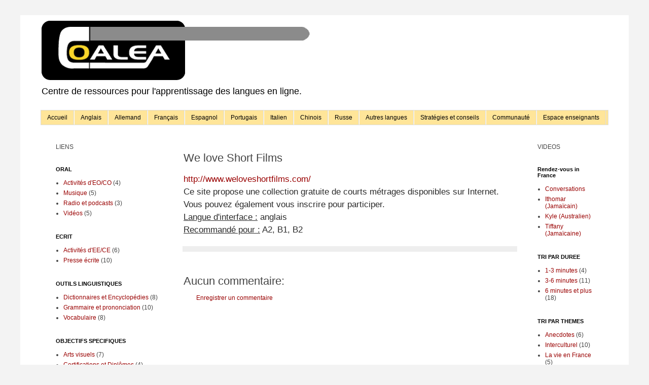

--- FILE ---
content_type: text/html; charset=UTF-8
request_url: http://coalea-anglais.blogspot.com/2013/03/we-love-short-films.html
body_size: 10163
content:
<!DOCTYPE html>
<html class='v2' dir='ltr' lang='fr'>
<head>
<link href='https://www.blogger.com/static/v1/widgets/335934321-css_bundle_v2.css' rel='stylesheet' type='text/css'/>
<meta content='width=1100' name='viewport'/>
<meta content='text/html; charset=UTF-8' http-equiv='Content-Type'/>
<meta content='blogger' name='generator'/>
<link href='http://coalea-anglais.blogspot.com/favicon.ico' rel='icon' type='image/x-icon'/>
<link href='http://coalea-anglais.blogspot.com/2013/03/we-love-short-films.html' rel='canonical'/>
<link rel="alternate" type="application/atom+xml" title="Coalea Anglais - Atom" href="http://coalea-anglais.blogspot.com/feeds/posts/default" />
<link rel="alternate" type="application/rss+xml" title="Coalea Anglais - RSS" href="http://coalea-anglais.blogspot.com/feeds/posts/default?alt=rss" />
<link rel="service.post" type="application/atom+xml" title="Coalea Anglais - Atom" href="https://www.blogger.com/feeds/6049070459347810350/posts/default" />

<link rel="alternate" type="application/atom+xml" title="Coalea Anglais - Atom" href="http://coalea-anglais.blogspot.com/feeds/8033137370189844767/comments/default" />
<!--Can't find substitution for tag [blog.ieCssRetrofitLinks]-->
<meta content='http://coalea-anglais.blogspot.com/2013/03/we-love-short-films.html' property='og:url'/>
<meta content='We love Short Films' property='og:title'/>
<meta content='http://www.weloveshortfilms.com/  Ce site propose une collection gratuite de courts métrages disponibles sur Internet. Vous pouvez également...' property='og:description'/>
<title>Coalea Anglais: We love Short Films</title>
<style id='page-skin-1' type='text/css'><!--
/*
-----------------------------------------------
Blogger Template Style
Name:     Simple
Designer: Josh Peterson
URL:      www.noaesthetic.com
----------------------------------------------- */
/* Variable definitions
====================
<Variable name="keycolor" description="Main Color" type="color" default="#66bbdd"/>
<Group description="Page Text" selector="body">
<Variable name="body.font" description="Font" type="font"
default="normal normal 12px Arial, Tahoma, Helvetica, FreeSans, sans-serif"/>
<Variable name="body.text.color" description="Text Color" type="color" default="#222222"/>
</Group>
<Group description="Backgrounds" selector=".body-fauxcolumns-outer">
<Variable name="body.background.color" description="Outer Background" type="color" default="#66bbdd"/>
<Variable name="content.background.color" description="Main Background" type="color" default="#ffffff"/>
<Variable name="header.background.color" description="Header Background" type="color" default="transparent"/>
</Group>
<Group description="Links" selector=".main-outer">
<Variable name="link.color" description="Link Color" type="color" default="#2288bb"/>
<Variable name="link.visited.color" description="Visited Color" type="color" default="#888888"/>
<Variable name="link.hover.color" description="Hover Color" type="color" default="#33aaff"/>
</Group>
<Group description="Blog Title" selector=".header h1">
<Variable name="header.font" description="Font" type="font"
default="normal normal 60px Arial, Tahoma, Helvetica, FreeSans, sans-serif"/>
<Variable name="header.text.color" description="Title Color" type="color" default="#3399bb" />
</Group>
<Group description="Blog Description" selector=".header .description">
<Variable name="description.text.color" description="Description Color" type="color"
default="#777777" />
</Group>
<Group description="Tabs Text" selector=".tabs-inner .widget li a">
<Variable name="tabs.font" description="Font" type="font"
default="normal normal 14px Arial, Tahoma, Helvetica, FreeSans, sans-serif"/>
<Variable name="tabs.text.color" description="Text Color" type="color" default="#999999"/>
<Variable name="tabs.selected.text.color" description="Selected Color" type="color" default="#000000"/>
</Group>
<Group description="Tabs Background" selector=".tabs-outer .PageList">
<Variable name="tabs.background.color" description="Background Color" type="color" default="#f5f5f5"/>
<Variable name="tabs.selected.background.color" description="Selected Color" type="color" default="#eeeeee"/>
</Group>
<Group description="Post Title" selector="h3.post-title, .comments h4">
<Variable name="post.title.font" description="Font" type="font"
default="normal normal 22px Arial, Tahoma, Helvetica, FreeSans, sans-serif"/>
</Group>
<Group description="Date Header" selector=".date-header">
<Variable name="date.header.color" description="Text Color" type="color"
default="#444444"/>
<Variable name="date.header.background.color" description="Background Color" type="color"
default="transparent"/>
</Group>
<Group description="Post Footer" selector=".post-footer">
<Variable name="post.footer.text.color" description="Text Color" type="color" default="#666666"/>
<Variable name="post.footer.background.color" description="Background Color" type="color"
default="#f9f9f9"/>
<Variable name="post.footer.border.color" description="Shadow Color" type="color" default="#eeeeee"/>
</Group>
<Group description="Gadgets" selector="h2">
<Variable name="widget.title.font" description="Title Font" type="font"
default="normal bold 11px Arial, Tahoma, Helvetica, FreeSans, sans-serif"/>
<Variable name="widget.title.text.color" description="Title Color" type="color" default="#000000"/>
<Variable name="widget.alternate.text.color" description="Alternate Color" type="color" default="#999999"/>
</Group>
<Group description="Images" selector=".main-inner">
<Variable name="image.background.color" description="Background Color" type="color" default="#ffffff"/>
<Variable name="image.border.color" description="Border Color" type="color" default="#eeeeee"/>
<Variable name="image.text.color" description="Caption Text Color" type="color" default="#444444"/>
</Group>
<Group description="Accents" selector=".content-inner">
<Variable name="body.rule.color" description="Separator Line Color" type="color" default="#eeeeee"/>
<Variable name="tabs.border.color" description="Tabs Border Color" type="color" default="transparent"/>
</Group>
<Variable name="body.background" description="Body Background" type="background"
color="#f3f3f3" default="$(color) none repeat scroll top left"/>
<Variable name="body.background.override" description="Body Background Override" type="string" default=""/>
<Variable name="body.background.gradient.cap" description="Body Gradient Cap" type="url"
default="url(//www.blogblog.com/1kt/simple/gradients_light.png)"/>
<Variable name="body.background.gradient.tile" description="Body Gradient Tile" type="url"
default="url(//www.blogblog.com/1kt/simple/body_gradient_tile_light.png)"/>
<Variable name="content.background.color.selector" description="Content Background Color Selector" type="string" default=".content-inner"/>
<Variable name="content.padding" description="Content Padding" type="length" default="10px"/>
<Variable name="content.padding.horizontal" description="Content Horizontal Padding" type="length" default="10px"/>
<Variable name="content.shadow.spread" description="Content Shadow Spread" type="length" default="40px"/>
<Variable name="content.shadow.spread.webkit" description="Content Shadow Spread (WebKit)" type="length" default="5px"/>
<Variable name="content.shadow.spread.ie" description="Content Shadow Spread (IE)" type="length" default="10px"/>
<Variable name="main.border.width" description="Main Border Width" type="length" default="0"/>
<Variable name="header.background.gradient" description="Header Gradient" type="url" default="none"/>
<Variable name="header.shadow.offset.left" description="Header Shadow Offset Left" type="length" default="-1px"/>
<Variable name="header.shadow.offset.top" description="Header Shadow Offset Top" type="length" default="-1px"/>
<Variable name="header.shadow.spread" description="Header Shadow Spread" type="length" default="1px"/>
<Variable name="header.padding" description="Header Padding" type="length" default="30px"/>
<Variable name="header.border.size" description="Header Border Size" type="length" default="1px"/>
<Variable name="header.bottom.border.size" description="Header Bottom Border Size" type="length" default="1px"/>
<Variable name="header.border.horizontalsize" description="Header Horizontal Border Size" type="length" default="0"/>
<Variable name="description.text.size" description="Description Text Size" type="string" default="140%"/>
<Variable name="tabs.margin.top" description="Tabs Margin Top" type="length" default="0" />
<Variable name="tabs.margin.side" description="Tabs Side Margin" type="length" default="30px" />
<Variable name="tabs.background.gradient" description="Tabs Background Gradient" type="url"
default="url(//www.blogblog.com/1kt/simple/gradients_light.png)"/>
<Variable name="tabs.border.width" description="Tabs Border Width" type="length" default="1px"/>
<Variable name="tabs.bevel.border.width" description="Tabs Bevel Border Width" type="length" default="1px"/>
<Variable name="date.header.padding" description="Date Header Padding" type="string" default="inherit"/>
<Variable name="date.header.letterspacing" description="Date Header Letter Spacing" type="string" default="inherit"/>
<Variable name="date.header.margin" description="Date Header Margin" type="string" default="inherit"/>
<Variable name="post.margin.bottom" description="Post Bottom Margin" type="length" default="25px"/>
<Variable name="image.border.small.size" description="Image Border Small Size" type="length" default="2px"/>
<Variable name="image.border.large.size" description="Image Border Large Size" type="length" default="5px"/>
<Variable name="page.width.selector" description="Page Width Selector" type="string" default=".region-inner"/>
<Variable name="page.width" description="Page Width" type="string" default="auto"/>
<Variable name="main.section.margin" description="Main Section Margin" type="length" default="15px"/>
<Variable name="main.padding" description="Main Padding" type="length" default="15px"/>
<Variable name="main.padding.top" description="Main Padding Top" type="length" default="30px"/>
<Variable name="main.padding.bottom" description="Main Padding Bottom" type="length" default="30px"/>
<Variable name="paging.background"
color="#ffffff"
description="Background of blog paging area" type="background"
default="transparent none no-repeat scroll top center"/>
<Variable name="footer.bevel" description="Bevel border length of footer" type="length" default="0"/>
<Variable name="mobile.background.overlay" description="Mobile Background Overlay" type="string"
default="transparent none repeat scroll top left"/>
<Variable name="mobile.background.size" description="Mobile Background Size" type="string" default="auto"/>
<Variable name="mobile.button.color" description="Mobile Button Color" type="color" default="#ffffff" />
<Variable name="startSide" description="Side where text starts in blog language" type="automatic" default="left"/>
<Variable name="endSide" description="Side where text ends in blog language" type="automatic" default="right"/>
*/
/* Content
----------------------------------------------- */
body, .body-fauxcolumn-outer {
font: normal normal 12px 'Trebuchet MS', Trebuchet, Verdana, sans-serif;
color: #444444;
background: #f3f3f3 none repeat scroll top left;
padding: 0 0 0 0;
}
html body .region-inner {
min-width: 0;
max-width: 100%;
width: auto;
}
a:link {
text-decoration:none;
color: #990000;
}
a:visited {
text-decoration:none;
color: #990000;
}
a:hover {
text-decoration:underline;
color: #e69138;
}
.body-fauxcolumn-outer .fauxcolumn-inner {
background: transparent none repeat scroll top left;
_background-image: none;
}
.body-fauxcolumn-outer .cap-top {
position: absolute;
z-index: 1;
height: 400px;
width: 100%;
background: #f3f3f3 none repeat scroll top left;
}
.body-fauxcolumn-outer .cap-top .cap-left {
width: 100%;
background: transparent none repeat-x scroll top left;
_background-image: none;
}
.content-outer {
-moz-box-shadow: 0 0 0 rgba(0, 0, 0, .15);
-webkit-box-shadow: 0 0 0 rgba(0, 0, 0, .15);
-goog-ms-box-shadow: 0 0 0 #333333;
box-shadow: 0 0 0 rgba(0, 0, 0, .15);
margin-bottom: 1px;
}
.content-inner {
padding: 10px 40px;
}
.content-inner {
background-color: #ffffff;
}
/* Header
----------------------------------------------- */
.header-outer {
background: transparent none repeat-x scroll 0 -400px;
_background-image: none;
}
.Header h1 {
font: normal normal 40px 'Trebuchet MS',Trebuchet,Verdana,sans-serif;
color: #000000;
text-shadow: 0 0 0 rgba(0, 0, 0, .2);
}
.Header h1 a {
color: #000000;
}
.Header .description {
font-size: 18px;
color: #000000;
}
.header-inner .Header .titlewrapper {
padding: 22px 0;
}
.header-inner .Header .descriptionwrapper {
padding: 0 0;
}
/* Tabs
----------------------------------------------- */
.tabs-inner .section:first-child {
border-top: 0 solid #dddddd;
}
.tabs-inner .section:first-child ul {
margin-top: -1px;
border-top: 1px solid #dddddd;
border-left: 1px solid #dddddd;
border-right: 1px solid #dddddd;
}
.tabs-inner .widget ul {
background: #ffe599 none repeat-x scroll 0 -800px;
_background-image: none;
border-bottom: 1px solid #dddddd;
margin-top: 0;
margin-left: -30px;
margin-right: -30px;
}
.tabs-inner .widget li a {
display: inline-block;
padding: .6em 1em;
font: normal normal 12px Arial, Tahoma, Helvetica, FreeSans, sans-serif;
color: #000000;
border-left: 1px solid #ffffff;
border-right: 1px solid #dddddd;
}
.tabs-inner .widget li:first-child a {
border-left: none;
}
.tabs-inner .widget li.selected a, .tabs-inner .widget li a:hover {
color: #000000;
background-color: #eeeeee;
text-decoration: none;
}
/* Columns
----------------------------------------------- */
.main-outer {
border-top: 0 solid transparent;
}
.fauxcolumn-left-outer .fauxcolumn-inner {
border-right: 1px solid transparent;
}
.fauxcolumn-right-outer .fauxcolumn-inner {
border-left: 1px solid transparent;
}
/* Headings
----------------------------------------------- */
h2 {
margin: 0 0 1em 0;
font: normal bold 11px 'Trebuchet MS',Trebuchet,Verdana,sans-serif;
color: #000000;
}
/* Widgets
----------------------------------------------- */
.widget .zippy {
color: #999999;
text-shadow: 2px 2px 1px rgba(0, 0, 0, .1);
}
.widget .popular-posts ul {
list-style: none;
}
/* Posts
----------------------------------------------- */
.date-header span {
background-color: #bbbbbb;
color: #ffffff;
padding: 0.4em;
letter-spacing: 3px;
margin: inherit;
}
.main-inner {
padding-top: 35px;
padding-bottom: 65px;
}
.main-inner .column-center-inner {
padding: 0 0;
}
.main-inner .column-center-inner .section {
margin: 0 1em;
}
.post {
margin: 0 0 45px 0;
}
h3.post-title, .comments h4 {
font: normal normal 22px 'Trebuchet MS',Trebuchet,Verdana,sans-serif;
margin: .75em 0 0;
}
.post-body {
font-size: 110%;
line-height: 1.4;
position: relative;
}
.post-body img, .post-body .tr-caption-container, .Profile img, .Image img,
.BlogList .item-thumbnail img {
padding: 2px;
background: #ffffff;
border: 1px solid #eeeeee;
-moz-box-shadow: 1px 1px 5px rgba(0, 0, 0, .1);
-webkit-box-shadow: 1px 1px 5px rgba(0, 0, 0, .1);
box-shadow: 1px 1px 5px rgba(0, 0, 0, .1);
}
.post-body img, .post-body .tr-caption-container {
padding: 5px;
}
.post-body .tr-caption-container {
color: #444444;
}
.post-body .tr-caption-container img {
padding: 0;
background: transparent;
border: none;
-moz-box-shadow: 0 0 0 rgba(0, 0, 0, .1);
-webkit-box-shadow: 0 0 0 rgba(0, 0, 0, .1);
box-shadow: 0 0 0 rgba(0, 0, 0, .1);
}
.post-header {
margin: 0 0 1.5em;
line-height: 1.6;
font-size: 90%;
}
.post-footer {
margin: 20px -2px 0;
padding: 5px 10px;
color: #666666;
background-color: #eeeeee;
border-bottom: 1px solid #eeeeee;
line-height: 1.6;
font-size: 90%;
}
#comments .comment-author {
padding-top: 1.5em;
border-top: 1px solid transparent;
background-position: 0 1.5em;
}
#comments .comment-author:first-child {
padding-top: 0;
border-top: none;
}
.avatar-image-container {
margin: .2em 0 0;
}
#comments .avatar-image-container img {
border: 1px solid #eeeeee;
}
/* Comments
----------------------------------------------- */
.comments .comments-content .icon.blog-author {
background-repeat: no-repeat;
background-image: url([data-uri]);
}
.comments .comments-content .loadmore a {
border-top: 1px solid #999999;
border-bottom: 1px solid #999999;
}
.comments .comment-thread.inline-thread {
background-color: #eeeeee;
}
.comments .continue {
border-top: 2px solid #999999;
}
/* Accents
---------------------------------------------- */
.section-columns td.columns-cell {
border-left: 1px solid transparent;
}
.blog-pager {
background: transparent url(//www.blogblog.com/1kt/simple/paging_dot.png) repeat-x scroll top center;
}
.blog-pager-older-link, .home-link,
.blog-pager-newer-link {
background-color: #ffffff;
padding: 5px;
}
.footer-outer {
border-top: 1px dashed #bbbbbb;
}
/* Mobile
----------------------------------------------- */
body.mobile  {
background-size: auto;
}
.mobile .body-fauxcolumn-outer {
background: transparent none repeat scroll top left;
}
.mobile .body-fauxcolumn-outer .cap-top {
background-size: 100% auto;
}
.mobile .content-outer {
-webkit-box-shadow: 0 0 3px rgba(0, 0, 0, .15);
box-shadow: 0 0 3px rgba(0, 0, 0, .15);
}
body.mobile .AdSense {
margin: 0 -0;
}
.mobile .tabs-inner .widget ul {
margin-left: 0;
margin-right: 0;
}
.mobile .post {
margin: 0;
}
.mobile .main-inner .column-center-inner .section {
margin: 0;
}
.mobile .date-header span {
padding: 0.1em 10px;
margin: 0 -10px;
}
.mobile h3.post-title {
margin: 0;
}
.mobile .blog-pager {
background: transparent none no-repeat scroll top center;
}
.mobile .footer-outer {
border-top: none;
}
.mobile .main-inner, .mobile .footer-inner {
background-color: #ffffff;
}
.mobile-index-contents {
color: #444444;
}
.mobile-link-button {
background-color: #990000;
}
.mobile-link-button a:link, .mobile-link-button a:visited {
color: #ffffff;
}
.mobile .tabs-inner .section:first-child {
border-top: none;
}
.mobile .tabs-inner .PageList .widget-content {
background-color: #eeeeee;
color: #000000;
border-top: 1px solid #dddddd;
border-bottom: 1px solid #dddddd;
}
.mobile .tabs-inner .PageList .widget-content .pagelist-arrow {
border-left: 1px solid #dddddd;
}

--></style>
<style id='template-skin-1' type='text/css'><!--
body {
min-width: 1200px;
}
.content-outer, .content-fauxcolumn-outer, .region-inner {
min-width: 1200px;
max-width: 1200px;
_width: 1200px;
}
.main-inner .columns {
padding-left: 270px;
padding-right: 170px;
}
.main-inner .fauxcolumn-center-outer {
left: 270px;
right: 170px;
/* IE6 does not respect left and right together */
_width: expression(this.parentNode.offsetWidth -
parseInt("270px") -
parseInt("170px") + 'px');
}
.main-inner .fauxcolumn-left-outer {
width: 270px;
}
.main-inner .fauxcolumn-right-outer {
width: 170px;
}
.main-inner .column-left-outer {
width: 270px;
right: 100%;
margin-left: -270px;
}
.main-inner .column-right-outer {
width: 170px;
margin-right: -170px;
}
#layout {
min-width: 0;
}
#layout .content-outer {
min-width: 0;
width: 800px;
}
#layout .region-inner {
min-width: 0;
width: auto;
}
body#layout div.add_widget {
padding: 8px;
}
body#layout div.add_widget a {
margin-left: 32px;
}
--></style>
<link href='https://www.blogger.com/dyn-css/authorization.css?targetBlogID=6049070459347810350&amp;zx=423ab729-1400-47a1-8d4d-5088c0c1dc12' media='none' onload='if(media!=&#39;all&#39;)media=&#39;all&#39;' rel='stylesheet'/><noscript><link href='https://www.blogger.com/dyn-css/authorization.css?targetBlogID=6049070459347810350&amp;zx=423ab729-1400-47a1-8d4d-5088c0c1dc12' rel='stylesheet'/></noscript>
<meta name='google-adsense-platform-account' content='ca-host-pub-1556223355139109'/>
<meta name='google-adsense-platform-domain' content='blogspot.com'/>

</head>
<body class='loading'>
<div class='navbar no-items section' id='navbar' name='Navbar'>
</div>
<div class='body-fauxcolumns'>
<div class='fauxcolumn-outer body-fauxcolumn-outer'>
<div class='cap-top'>
<div class='cap-left'></div>
<div class='cap-right'></div>
</div>
<div class='fauxborder-left'>
<div class='fauxborder-right'></div>
<div class='fauxcolumn-inner'>
</div>
</div>
<div class='cap-bottom'>
<div class='cap-left'></div>
<div class='cap-right'></div>
</div>
</div>
</div>
<div class='content'>
<div class='content-fauxcolumns'>
<div class='fauxcolumn-outer content-fauxcolumn-outer'>
<div class='cap-top'>
<div class='cap-left'></div>
<div class='cap-right'></div>
</div>
<div class='fauxborder-left'>
<div class='fauxborder-right'></div>
<div class='fauxcolumn-inner'>
</div>
</div>
<div class='cap-bottom'>
<div class='cap-left'></div>
<div class='cap-right'></div>
</div>
</div>
</div>
<div class='content-outer'>
<div class='content-cap-top cap-top'>
<div class='cap-left'></div>
<div class='cap-right'></div>
</div>
<div class='fauxborder-left content-fauxborder-left'>
<div class='fauxborder-right content-fauxborder-right'></div>
<div class='content-inner'>
<header>
<div class='header-outer'>
<div class='header-cap-top cap-top'>
<div class='cap-left'></div>
<div class='cap-right'></div>
</div>
<div class='fauxborder-left header-fauxborder-left'>
<div class='fauxborder-right header-fauxborder-right'></div>
<div class='region-inner header-inner'>
<div class='header section' id='header' name='En-tête'><div class='widget Header' data-version='1' id='Header1'>
<div id='header-inner'>
<a href='http://coalea-anglais.blogspot.com/' style='display: block'>
<img alt='Coalea Anglais' height='119px; ' id='Header1_headerimg' src='https://blogger.googleusercontent.com/img/b/R29vZ2xl/AVvXsEiQPj2ItLxvt_Ksra1UP5QZzaBh44gcj_Qi8_wVGByCoNYyOgA5pnhwuRhTytbajEI5t_WTzjakgd0qGnLdQAgvVMWL1c2OwRp4p2YweDdncnk9I41ZQRqWAAISCbg6kFt50lSpczs2X-au/s1600/logo_Grandbandeaugriss+-+Copie.png' style='display: block' width='1198px; '/>
</a>
<div class='descriptionwrapper'>
<p class='description'><span>Centre de ressources pour l'apprentissage des langues en ligne.</span></p>
</div>
</div>
</div></div>
</div>
</div>
<div class='header-cap-bottom cap-bottom'>
<div class='cap-left'></div>
<div class='cap-right'></div>
</div>
</div>
</header>
<div class='tabs-outer'>
<div class='tabs-cap-top cap-top'>
<div class='cap-left'></div>
<div class='cap-right'></div>
</div>
<div class='fauxborder-left tabs-fauxborder-left'>
<div class='fauxborder-right tabs-fauxborder-right'></div>
<div class='region-inner tabs-inner'>
<div class='tabs section' id='crosscol' name='Toutes les colonnes'><div class='widget PageList' data-version='1' id='PageList1'>
<h2>Pages</h2>
<div class='widget-content'>
<ul>
<li>
<a href='http://coalea.blogspot.fr/'>Accueil</a>
</li>
<li>
<a href='http://coalea-anglais.blogspot.com/'>Anglais</a>
</li>
<li>
<a href='http://coalea-allemand.blogspot.fr/'>Allemand</a>
</li>
<li>
<a href='http://coalea-francais.blogspot.fr/'>Français</a>
</li>
<li>
<a href='http://coalea.blogspot.fr/p/espagnol.html'>Espagnol</a>
</li>
<li>
<a href='http://coalea.blogspot.fr/p/portuguais.html'>Portugais</a>
</li>
<li>
<a href='http://coalea.blogspot.fr/p/italien.html'>Italien</a>
</li>
<li>
<a href='http://coalea.blogspot.fr/p/chinois.html'>Chinois</a>
</li>
<li>
<a href='http://coalea.blogspot.fr/p/russe.html'>Russe</a>
</li>
<li>
<a href='http://coalea.blogspot.fr/p/sites-multilingues.html'>Autres langues</a>
</li>
<li>
<a href='http://coalea.blogspot.fr/p/apprendre-en-autonomie.html'>Stratégies et conseils</a>
</li>
<li>
<a href='http://coalea.blogspot.fr/p/communaute_7.html'>Communauté</a>
</li>
<li>
<a href='http://coalea.univ-lorraine.fr/'>Espace enseignants</a>
</li>
</ul>
<div class='clear'></div>
</div>
</div></div>
<div class='tabs no-items section' id='crosscol-overflow' name='Cross-Column 2'></div>
</div>
</div>
<div class='tabs-cap-bottom cap-bottom'>
<div class='cap-left'></div>
<div class='cap-right'></div>
</div>
</div>
<div class='main-outer'>
<div class='main-cap-top cap-top'>
<div class='cap-left'></div>
<div class='cap-right'></div>
</div>
<div class='fauxborder-left main-fauxborder-left'>
<div class='fauxborder-right main-fauxborder-right'></div>
<div class='region-inner main-inner'>
<div class='columns fauxcolumns'>
<div class='fauxcolumn-outer fauxcolumn-center-outer'>
<div class='cap-top'>
<div class='cap-left'></div>
<div class='cap-right'></div>
</div>
<div class='fauxborder-left'>
<div class='fauxborder-right'></div>
<div class='fauxcolumn-inner'>
</div>
</div>
<div class='cap-bottom'>
<div class='cap-left'></div>
<div class='cap-right'></div>
</div>
</div>
<div class='fauxcolumn-outer fauxcolumn-left-outer'>
<div class='cap-top'>
<div class='cap-left'></div>
<div class='cap-right'></div>
</div>
<div class='fauxborder-left'>
<div class='fauxborder-right'></div>
<div class='fauxcolumn-inner'>
</div>
</div>
<div class='cap-bottom'>
<div class='cap-left'></div>
<div class='cap-right'></div>
</div>
</div>
<div class='fauxcolumn-outer fauxcolumn-right-outer'>
<div class='cap-top'>
<div class='cap-left'></div>
<div class='cap-right'></div>
</div>
<div class='fauxborder-left'>
<div class='fauxborder-right'></div>
<div class='fauxcolumn-inner'>
</div>
</div>
<div class='cap-bottom'>
<div class='cap-left'></div>
<div class='cap-right'></div>
</div>
</div>
<!-- corrects IE6 width calculation -->
<div class='columns-inner'>
<div class='column-center-outer'>
<div class='column-center-inner'>
<div class='main section' id='main' name='Principal'><div class='widget Blog' data-version='1' id='Blog1'>
<div class='blog-posts hfeed'>

          <div class="date-outer">
        

          <div class="date-posts">
        
<div class='post-outer'>
<div class='post hentry' itemprop='blogPost' itemscope='itemscope' itemtype='http://schema.org/BlogPosting'>
<meta content='6049070459347810350' itemprop='blogId'/>
<meta content='8033137370189844767' itemprop='postId'/>
<a name='8033137370189844767'></a>
<h3 class='post-title entry-title' itemprop='name'>
We love Short Films
</h3>
<div class='post-header'>
<div class='post-header-line-1'></div>
</div>
<div class='post-body entry-content' id='post-body-8033137370189844767' itemprop='description articleBody'>
<span style="color: #2b2b2b; font-family: Helvetica Neue, Helvetica, sans-serif;"><span style="font-size: 17px; line-height: 25.5px;"><a href="http://www.weloveshortfilms.com/" target="_blank">http://www.weloveshortfilms.com/</a></span></span><br />
<span style="background-color: white; color: #2b2b2b; font-family: 'Helvetica Neue', Helvetica, sans-serif; font-size: 17px; line-height: 25.5px;">Ce site propose une collection gratuite de courts métrages disponibles sur Internet. Vous pouvez également vous inscrire pour participer.</span><br />
<span style="background-color: white; color: #2b2b2b; font-family: 'Helvetica Neue', Helvetica, sans-serif; font-size: 17px; line-height: 25.5px;"><u>Langue d'interface :</u> anglais</span><br />
<span style="background-color: white; color: #2b2b2b; font-family: 'Helvetica Neue', Helvetica, sans-serif; font-size: 17px; line-height: 25.5px;"><u>Recommandé pour :</u>&nbsp;A2, B1, B2</span>
<div style='clear: both;'></div>
</div>
<div class='post-footer'>
<div class='post-footer-line post-footer-line-1'><span class='post-icons'>
</span>
</div>
<div class='post-footer-line post-footer-line-2'></div>
<div class='post-footer-line post-footer-line-3'></div>
</div>
</div>
<div class='comments' id='comments'>
<a name='comments'></a>
<h4>Aucun commentaire:</h4>
<div id='Blog1_comments-block-wrapper'>
<dl class='avatar-comment-indent' id='comments-block'>
</dl>
</div>
<p class='comment-footer'>
<a href='https://www.blogger.com/comment/fullpage/post/6049070459347810350/8033137370189844767' onclick=''>Enregistrer un commentaire</a>
</p>
</div>
</div>

        </div></div>
      
</div>
<div class='blog-pager' id='blog-pager'>
<span id='blog-pager-newer-link'>
<a class='blog-pager-newer-link' href='http://coalea-anglais.blogspot.com/2013/03/movies-mistakes.html' id='Blog1_blog-pager-newer-link' title='Article plus récent'>Article plus récent</a>
</span>
<span id='blog-pager-older-link'>
<a class='blog-pager-older-link' href='http://coalea-anglais.blogspot.com/2013/03/china-online-museum.html' id='Blog1_blog-pager-older-link' title='Article plus ancien'>Article plus ancien</a>
</span>
<a class='home-link' href='http://coalea-anglais.blogspot.com/'>Accueil</a>
</div>
<div class='clear'></div>
<div class='post-feeds'>
<div class='feed-links'>
Inscription à :
<a class='feed-link' href='http://coalea-anglais.blogspot.com/feeds/8033137370189844767/comments/default' target='_blank' type='application/atom+xml'>Publier les commentaires (Atom)</a>
</div>
</div>
</div></div>
</div>
</div>
<div class='column-left-outer'>
<div class='column-left-inner'>
<aside>
<div class='sidebar section' id='sidebar-left-1'><div class='widget Text' data-version='1' id='Text1'>
<div class='widget-content'>
LIENS
</div>
<div class='clear'></div>
</div><div class='widget Label' data-version='1' id='Label4'>
<h2>ORAL</h2>
<div class='widget-content list-label-widget-content'>
<ul>
<li>
<a dir='ltr' href='http://coalea-anglais.blogspot.com/search/label/Activit%C3%A9s%20d%27EO%2FCO'>Activités d&#39;EO/CO</a>
<span dir='ltr'>(4)</span>
</li>
<li>
<a dir='ltr' href='http://coalea-anglais.blogspot.com/search/label/Musique'>Musique</a>
<span dir='ltr'>(5)</span>
</li>
<li>
<a dir='ltr' href='http://coalea-anglais.blogspot.com/search/label/Radio%20et%20podcasts'>Radio et podcasts</a>
<span dir='ltr'>(3)</span>
</li>
<li>
<a dir='ltr' href='http://coalea-anglais.blogspot.com/search/label/Vid%C3%A9os'>Vidéos</a>
<span dir='ltr'>(5)</span>
</li>
</ul>
<div class='clear'></div>
</div>
</div><div class='widget Label' data-version='1' id='Label1'>
<h2>ECRIT</h2>
<div class='widget-content list-label-widget-content'>
<ul>
<li>
<a dir='ltr' href='http://coalea-anglais.blogspot.com/search/label/Activit%C3%A9s%20d%27EE%2FCE'>Activités d&#39;EE/CE</a>
<span dir='ltr'>(6)</span>
</li>
<li>
<a dir='ltr' href='http://coalea-anglais.blogspot.com/search/label/Presse%20%C3%A9crite'>Presse écrite</a>
<span dir='ltr'>(10)</span>
</li>
</ul>
<div class='clear'></div>
</div>
</div><div class='widget Label' data-version='1' id='Label6'>
<h2>OUTILS LINGUISTIQUES</h2>
<div class='widget-content list-label-widget-content'>
<ul>
<li>
<a dir='ltr' href='http://coalea-anglais.blogspot.com/search/label/Dictionnaires%20et%20Encyclop%C3%A9dies'>Dictionnaires et Encyclopédies</a>
<span dir='ltr'>(8)</span>
</li>
<li>
<a dir='ltr' href='http://coalea-anglais.blogspot.com/search/label/Grammaire%20et%20prononciation'>Grammaire et prononciation</a>
<span dir='ltr'>(10)</span>
</li>
<li>
<a dir='ltr' href='http://coalea-anglais.blogspot.com/search/label/Vocabulaire'>Vocabulaire</a>
<span dir='ltr'>(8)</span>
</li>
</ul>
<div class='clear'></div>
</div>
</div><div class='widget Label' data-version='1' id='Label5'>
<h2>OBJECTIFS SPECIFIQUES</h2>
<div class='widget-content list-label-widget-content'>
<ul>
<li>
<a dir='ltr' href='http://coalea-anglais.blogspot.com/search/label/Arts%20visuels'>Arts visuels</a>
<span dir='ltr'>(7)</span>
</li>
<li>
<a dir='ltr' href='http://coalea-anglais.blogspot.com/search/label/Certifications%20et%20Dipl%C3%B4mes'>Certifications et Diplômes</a>
<span dir='ltr'>(4)</span>
</li>
<li>
<a dir='ltr' href='http://coalea-anglais.blogspot.com/search/label/Cin%C3%A9ma'>Cinéma</a>
<span dir='ltr'>(5)</span>
</li>
<li>
<a dir='ltr' href='http://coalea-anglais.blogspot.com/search/label/Droit%20%2F%20Economie%20%2F%20Gestion'>Droit / Economie / Gestion</a>
<span dir='ltr'>(9)</span>
</li>
<li>
<a dir='ltr' href='http://coalea-anglais.blogspot.com/search/label/Gastronomie'>Gastronomie</a>
<span dir='ltr'>(5)</span>
</li>
<li>
<a dir='ltr' href='http://coalea-anglais.blogspot.com/search/label/Histoire'>Histoire</a>
<span dir='ltr'>(7)</span>
</li>
<li>
<a dir='ltr' href='http://coalea-anglais.blogspot.com/search/label/Jeux%20%2F%20Divertissement'>Jeux / Divertissement</a>
<span dir='ltr'>(7)</span>
</li>
<li>
<a dir='ltr' href='http://coalea-anglais.blogspot.com/search/label/Litt%C3%A9rature'>Littérature</a>
<span dir='ltr'>(11)</span>
</li>
<li>
<a dir='ltr' href='http://coalea-anglais.blogspot.com/search/label/Sciences'>Sciences</a>
<span dir='ltr'>(5)</span>
</li>
<li>
<a dir='ltr' href='http://coalea-anglais.blogspot.com/search/label/Vie%20professionnelle'>Vie professionnelle</a>
<span dir='ltr'>(5)</span>
</li>
<li>
<a dir='ltr' href='http://coalea-anglais.blogspot.com/search/label/Voyage'>Voyage</a>
<span dir='ltr'>(7)</span>
</li>
</ul>
<div class='clear'></div>
</div>
</div><div class='widget Label' data-version='1' id='Label3'>
<h2>LANGUE DE L'INTERFACE</h2>
<div class='widget-content list-label-widget-content'>
<ul>
<li>
<a dir='ltr' href='http://coalea-anglais.blogspot.com/search/label/Allemand'>Allemand</a>
<span dir='ltr'>(2)</span>
</li>
<li>
<a dir='ltr' href='http://coalea-anglais.blogspot.com/search/label/Anglais'>Anglais</a>
<span dir='ltr'>(104)</span>
</li>
<li>
<a dir='ltr' href='http://coalea-anglais.blogspot.com/search/label/Espagnol'>Espagnol</a>
<span dir='ltr'>(1)</span>
</li>
<li>
<a dir='ltr' href='http://coalea-anglais.blogspot.com/search/label/Fran%C3%A7ais'>Français</a>
<span dir='ltr'>(14)</span>
</li>
<li>
<a dir='ltr' href='http://coalea-anglais.blogspot.com/search/label/Italien'>Italien</a>
<span dir='ltr'>(3)</span>
</li>
<li>
<a dir='ltr' href='http://coalea-anglais.blogspot.com/search/label/Japonais'>Japonais</a>
<span dir='ltr'>(1)</span>
</li>
<li>
<a dir='ltr' href='http://coalea-anglais.blogspot.com/search/label/Portugais'>Portugais</a>
<span dir='ltr'>(3)</span>
</li>
</ul>
<div class='clear'></div>
</div>
</div></div>
</aside>
</div>
</div>
<div class='column-right-outer'>
<div class='column-right-inner'>
<aside>
<div class='sidebar section' id='sidebar-right-1'><div class='widget Text' data-version='1' id='Text3'>
<div class='widget-content'>
VIDEOS
</div>
<div class='clear'></div>
</div><div class='widget Label' data-version='1' id='Label8'>
<h2>Rendez-vous in France</h2>
<div class='widget-content list-label-widget-content'>
<ul>
<li>
<a dir='ltr' href='http://coalea-anglais.blogspot.com/search/label/Conversations'>Conversations</a>
</li>
<li>
<a dir='ltr' href='http://coalea-anglais.blogspot.com/search/label/Ithomar%20%28Jama%C3%AFcain%29'>Ithomar (Jamaïcain)</a>
</li>
<li>
<a dir='ltr' href='http://coalea-anglais.blogspot.com/search/label/Kyle%20%28Australien%29'>Kyle (Australien)</a>
</li>
<li>
<a dir='ltr' href='http://coalea-anglais.blogspot.com/search/label/Tiffany%20%28Jama%C3%AFcaine%29'>Tiffany (Jamaïcaine)</a>
</li>
</ul>
<div class='clear'></div>
</div>
</div><div class='widget Label' data-version='1' id='Label2'>
<h2>TRI PAR DUREE</h2>
<div class='widget-content list-label-widget-content'>
<ul>
<li>
<a dir='ltr' href='http://coalea-anglais.blogspot.com/search/label/1-3%20minutes'>1-3 minutes</a>
<span dir='ltr'>(4)</span>
</li>
<li>
<a dir='ltr' href='http://coalea-anglais.blogspot.com/search/label/3-6%20minutes'>3-6 minutes</a>
<span dir='ltr'>(11)</span>
</li>
<li>
<a dir='ltr' href='http://coalea-anglais.blogspot.com/search/label/6%20minutes%20et%20plus'>6 minutes et plus</a>
<span dir='ltr'>(18)</span>
</li>
</ul>
<div class='clear'></div>
</div>
</div><div class='widget Label' data-version='1' id='Label7'>
<h2>TRI PAR THEMES</h2>
<div class='widget-content list-label-widget-content'>
<ul>
<li>
<a dir='ltr' href='http://coalea-anglais.blogspot.com/search/label/Anecdotes'>Anecdotes</a>
<span dir='ltr'>(6)</span>
</li>
<li>
<a dir='ltr' href='http://coalea-anglais.blogspot.com/search/label/Interculturel'>Interculturel</a>
<span dir='ltr'>(10)</span>
</li>
<li>
<a dir='ltr' href='http://coalea-anglais.blogspot.com/search/label/La%20vie%20en%20France'>La vie en France</a>
<span dir='ltr'>(5)</span>
</li>
<li>
<a dir='ltr' href='http://coalea-anglais.blogspot.com/search/label/Parler%20de%20soi%20%2F%20son%20travail'>Parler de soi / son travail</a>
<span dir='ltr'>(9)</span>
</li>
<li>
<a dir='ltr' href='http://coalea-anglais.blogspot.com/search/label/Se%20pr%C3%A9senter'>Se présenter</a>
<span dir='ltr'>(4)</span>
</li>
<li>
<a dir='ltr' href='http://coalea-anglais.blogspot.com/search/label/Vie%20quotidienne%20%2F%20Temps%20libre'>Vie quotidienne / Temps libre</a>
<span dir='ltr'>(3)</span>
</li>
</ul>
<div class='clear'></div>
</div>
</div></div>
</aside>
</div>
</div>
</div>
<div style='clear: both'></div>
<!-- columns -->
</div>
<!-- main -->
</div>
</div>
<div class='main-cap-bottom cap-bottom'>
<div class='cap-left'></div>
<div class='cap-right'></div>
</div>
</div>
<footer>
<div class='footer-outer'>
<div class='footer-cap-top cap-top'>
<div class='cap-left'></div>
<div class='cap-right'></div>
</div>
<div class='fauxborder-left footer-fauxborder-left'>
<div class='fauxborder-right footer-fauxborder-right'></div>
<div class='region-inner footer-inner'>
<div class='foot section' id='footer-1'><div class='widget HTML' data-version='1' id='HTML3'>
<div class='widget-content'>
<style type="text/css">.feed-links {display: none;}</style>
</div>
<div class='clear'></div>
</div><div class='widget HTML' data-version='1' id='HTML1'>
<div class='widget-content'>
<style type="text/css">.home-link{display: none;}.blog-pager-newer-link{display: none;}.blog-pager-older-link{display: none;}</style>
</div>
<div class='clear'></div>
</div><div class='widget HTML' data-version='1' id='HTML2'>
<h2 class='title'>Ecoutez-vous !</h2>
<div class='widget-content'>
<object width="220" height="140"><param name="movie" value="http://vocaroo.com/mediafoo.swf?playMediaID=0&amp;autoplay=0" /><embed src="http://vocaroo.com/mediafoo.swf?playMediaID=0&autoplay=0" width="220" height="140" pluginspage="http://get.adobe.com/flashplayer/" type="application/x-shockwave-flash"></embed></object><br /><a href="" title="Voice Recorder">Vocaroo</a>
</div>
<div class='clear'></div>
</div></div>
<!-- outside of the include in order to lock Attribution widget -->
<div class='foot section' id='footer-3' name='Pied de page'>
</div>
</div>
</div>
<div class='footer-cap-bottom cap-bottom'>
<div class='cap-left'></div>
<div class='cap-right'></div>
</div>
</div>
</footer>
<!-- content -->
</div>
</div>
<div class='content-cap-bottom cap-bottom'>
<div class='cap-left'></div>
<div class='cap-right'></div>
</div>
</div>
</div>
<script type='text/javascript'>
    window.setTimeout(function() {
        document.body.className = document.body.className.replace('loading', '');
      }, 10);
  </script>

<script type="text/javascript" src="https://www.blogger.com/static/v1/widgets/3845888474-widgets.js"></script>
<script type='text/javascript'>
window['__wavt'] = 'AOuZoY4k4nNNVgOFf2YDMD_QTOdbkEQJ8w:1768785197677';_WidgetManager._Init('//www.blogger.com/rearrange?blogID\x3d6049070459347810350','//coalea-anglais.blogspot.com/2013/03/we-love-short-films.html','6049070459347810350');
_WidgetManager._SetDataContext([{'name': 'blog', 'data': {'blogId': '6049070459347810350', 'title': 'Coalea Anglais', 'url': 'http://coalea-anglais.blogspot.com/2013/03/we-love-short-films.html', 'canonicalUrl': 'http://coalea-anglais.blogspot.com/2013/03/we-love-short-films.html', 'homepageUrl': 'http://coalea-anglais.blogspot.com/', 'searchUrl': 'http://coalea-anglais.blogspot.com/search', 'canonicalHomepageUrl': 'http://coalea-anglais.blogspot.com/', 'blogspotFaviconUrl': 'http://coalea-anglais.blogspot.com/favicon.ico', 'bloggerUrl': 'https://www.blogger.com', 'hasCustomDomain': false, 'httpsEnabled': true, 'enabledCommentProfileImages': true, 'gPlusViewType': 'FILTERED_POSTMOD', 'adultContent': false, 'analyticsAccountNumber': '', 'encoding': 'UTF-8', 'locale': 'fr', 'localeUnderscoreDelimited': 'fr', 'languageDirection': 'ltr', 'isPrivate': false, 'isMobile': false, 'isMobileRequest': false, 'mobileClass': '', 'isPrivateBlog': false, 'isDynamicViewsAvailable': true, 'feedLinks': '\x3clink rel\x3d\x22alternate\x22 type\x3d\x22application/atom+xml\x22 title\x3d\x22Coalea Anglais - Atom\x22 href\x3d\x22http://coalea-anglais.blogspot.com/feeds/posts/default\x22 /\x3e\n\x3clink rel\x3d\x22alternate\x22 type\x3d\x22application/rss+xml\x22 title\x3d\x22Coalea Anglais - RSS\x22 href\x3d\x22http://coalea-anglais.blogspot.com/feeds/posts/default?alt\x3drss\x22 /\x3e\n\x3clink rel\x3d\x22service.post\x22 type\x3d\x22application/atom+xml\x22 title\x3d\x22Coalea Anglais - Atom\x22 href\x3d\x22https://www.blogger.com/feeds/6049070459347810350/posts/default\x22 /\x3e\n\n\x3clink rel\x3d\x22alternate\x22 type\x3d\x22application/atom+xml\x22 title\x3d\x22Coalea Anglais - Atom\x22 href\x3d\x22http://coalea-anglais.blogspot.com/feeds/8033137370189844767/comments/default\x22 /\x3e\n', 'meTag': '', 'adsenseHostId': 'ca-host-pub-1556223355139109', 'adsenseHasAds': false, 'adsenseAutoAds': false, 'boqCommentIframeForm': true, 'loginRedirectParam': '', 'view': '', 'dynamicViewsCommentsSrc': '//www.blogblog.com/dynamicviews/4224c15c4e7c9321/js/comments.js', 'dynamicViewsScriptSrc': '//www.blogblog.com/dynamicviews/f9a985b7a2d28680', 'plusOneApiSrc': 'https://apis.google.com/js/platform.js', 'disableGComments': true, 'interstitialAccepted': false, 'sharing': {'platforms': [{'name': 'Obtenir le lien', 'key': 'link', 'shareMessage': 'Obtenir le lien', 'target': ''}, {'name': 'Facebook', 'key': 'facebook', 'shareMessage': 'Partager sur Facebook', 'target': 'facebook'}, {'name': 'BlogThis!', 'key': 'blogThis', 'shareMessage': 'BlogThis!', 'target': 'blog'}, {'name': 'X', 'key': 'twitter', 'shareMessage': 'Partager sur X', 'target': 'twitter'}, {'name': 'Pinterest', 'key': 'pinterest', 'shareMessage': 'Partager sur Pinterest', 'target': 'pinterest'}, {'name': 'E-mail', 'key': 'email', 'shareMessage': 'E-mail', 'target': 'email'}], 'disableGooglePlus': true, 'googlePlusShareButtonWidth': 0, 'googlePlusBootstrap': '\x3cscript type\x3d\x22text/javascript\x22\x3ewindow.___gcfg \x3d {\x27lang\x27: \x27fr\x27};\x3c/script\x3e'}, 'hasCustomJumpLinkMessage': false, 'jumpLinkMessage': 'Lire la suite', 'pageType': 'item', 'postId': '8033137370189844767', 'pageName': 'We love Short Films', 'pageTitle': 'Coalea Anglais: We love Short Films'}}, {'name': 'features', 'data': {}}, {'name': 'messages', 'data': {'edit': 'Modifier', 'linkCopiedToClipboard': 'Lien copi\xe9 dans le presse-papiers\xa0!', 'ok': 'OK', 'postLink': 'Publier le lien'}}, {'name': 'template', 'data': {'isResponsive': false, 'isAlternateRendering': false, 'isCustom': false}}, {'name': 'view', 'data': {'classic': {'name': 'classic', 'url': '?view\x3dclassic'}, 'flipcard': {'name': 'flipcard', 'url': '?view\x3dflipcard'}, 'magazine': {'name': 'magazine', 'url': '?view\x3dmagazine'}, 'mosaic': {'name': 'mosaic', 'url': '?view\x3dmosaic'}, 'sidebar': {'name': 'sidebar', 'url': '?view\x3dsidebar'}, 'snapshot': {'name': 'snapshot', 'url': '?view\x3dsnapshot'}, 'timeslide': {'name': 'timeslide', 'url': '?view\x3dtimeslide'}, 'isMobile': false, 'title': 'We love Short Films', 'description': 'http://www.weloveshortfilms.com/  Ce site propose une collection gratuite de courts m\xe9trages disponibles sur Internet. Vous pouvez \xe9galement...', 'url': 'http://coalea-anglais.blogspot.com/2013/03/we-love-short-films.html', 'type': 'item', 'isSingleItem': true, 'isMultipleItems': false, 'isError': false, 'isPage': false, 'isPost': true, 'isHomepage': false, 'isArchive': false, 'isLabelSearch': false, 'postId': 8033137370189844767}}]);
_WidgetManager._RegisterWidget('_HeaderView', new _WidgetInfo('Header1', 'header', document.getElementById('Header1'), {}, 'displayModeFull'));
_WidgetManager._RegisterWidget('_PageListView', new _WidgetInfo('PageList1', 'crosscol', document.getElementById('PageList1'), {'title': 'Pages', 'links': [{'isCurrentPage': false, 'href': 'http://coalea.blogspot.fr/', 'title': 'Accueil'}, {'isCurrentPage': false, 'href': 'http://coalea-anglais.blogspot.com/', 'title': 'Anglais'}, {'isCurrentPage': false, 'href': 'http://coalea-allemand.blogspot.fr/', 'title': 'Allemand'}, {'isCurrentPage': false, 'href': 'http://coalea-francais.blogspot.fr/', 'title': 'Fran\xe7ais'}, {'isCurrentPage': false, 'href': 'http://coalea.blogspot.fr/p/espagnol.html', 'title': 'Espagnol'}, {'isCurrentPage': false, 'href': 'http://coalea.blogspot.fr/p/portuguais.html', 'title': 'Portugais'}, {'isCurrentPage': false, 'href': 'http://coalea.blogspot.fr/p/italien.html', 'title': 'Italien'}, {'isCurrentPage': false, 'href': 'http://coalea.blogspot.fr/p/chinois.html', 'title': 'Chinois'}, {'isCurrentPage': false, 'href': 'http://coalea.blogspot.fr/p/russe.html', 'title': 'Russe'}, {'isCurrentPage': false, 'href': 'http://coalea.blogspot.fr/p/sites-multilingues.html', 'title': 'Autres langues'}, {'isCurrentPage': false, 'href': 'http://coalea.blogspot.fr/p/apprendre-en-autonomie.html', 'title': 'Strat\xe9gies et conseils'}, {'isCurrentPage': false, 'href': 'http://coalea.blogspot.fr/p/communaute_7.html', 'title': 'Communaut\xe9'}, {'isCurrentPage': false, 'href': 'http://coalea.univ-lorraine.fr/', 'title': 'Espace enseignants'}], 'mobile': false, 'showPlaceholder': true, 'hasCurrentPage': false}, 'displayModeFull'));
_WidgetManager._RegisterWidget('_BlogView', new _WidgetInfo('Blog1', 'main', document.getElementById('Blog1'), {'cmtInteractionsEnabled': false}, 'displayModeFull'));
_WidgetManager._RegisterWidget('_TextView', new _WidgetInfo('Text1', 'sidebar-left-1', document.getElementById('Text1'), {}, 'displayModeFull'));
_WidgetManager._RegisterWidget('_LabelView', new _WidgetInfo('Label4', 'sidebar-left-1', document.getElementById('Label4'), {}, 'displayModeFull'));
_WidgetManager._RegisterWidget('_LabelView', new _WidgetInfo('Label1', 'sidebar-left-1', document.getElementById('Label1'), {}, 'displayModeFull'));
_WidgetManager._RegisterWidget('_LabelView', new _WidgetInfo('Label6', 'sidebar-left-1', document.getElementById('Label6'), {}, 'displayModeFull'));
_WidgetManager._RegisterWidget('_LabelView', new _WidgetInfo('Label5', 'sidebar-left-1', document.getElementById('Label5'), {}, 'displayModeFull'));
_WidgetManager._RegisterWidget('_LabelView', new _WidgetInfo('Label3', 'sidebar-left-1', document.getElementById('Label3'), {}, 'displayModeFull'));
_WidgetManager._RegisterWidget('_TextView', new _WidgetInfo('Text3', 'sidebar-right-1', document.getElementById('Text3'), {}, 'displayModeFull'));
_WidgetManager._RegisterWidget('_LabelView', new _WidgetInfo('Label8', 'sidebar-right-1', document.getElementById('Label8'), {}, 'displayModeFull'));
_WidgetManager._RegisterWidget('_LabelView', new _WidgetInfo('Label2', 'sidebar-right-1', document.getElementById('Label2'), {}, 'displayModeFull'));
_WidgetManager._RegisterWidget('_LabelView', new _WidgetInfo('Label7', 'sidebar-right-1', document.getElementById('Label7'), {}, 'displayModeFull'));
_WidgetManager._RegisterWidget('_HTMLView', new _WidgetInfo('HTML3', 'footer-1', document.getElementById('HTML3'), {}, 'displayModeFull'));
_WidgetManager._RegisterWidget('_HTMLView', new _WidgetInfo('HTML1', 'footer-1', document.getElementById('HTML1'), {}, 'displayModeFull'));
_WidgetManager._RegisterWidget('_HTMLView', new _WidgetInfo('HTML2', 'footer-1', document.getElementById('HTML2'), {}, 'displayModeFull'));
_WidgetManager._RegisterWidget('_AttributionView', new _WidgetInfo('Attribution1', 'footer-3', document.getElementById('Attribution1'), {}, 'displayModeFull'));
</script>
</body>
</html>